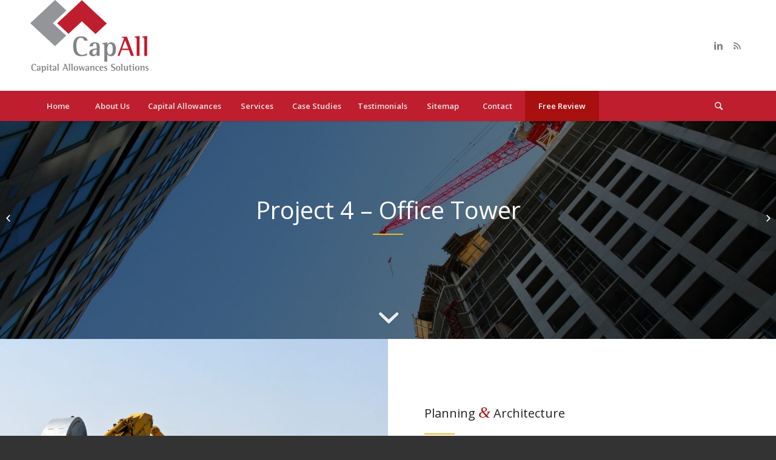

--- FILE ---
content_type: text/html; charset=UTF-8
request_url: http://capallsolutions.com/portfolio-item/project-4-office-tower/
body_size: 38856
content:
<!DOCTYPE html>
<html lang="en-GB" class="html_stretched responsive av-preloader-disabled av-default-lightbox  html_header_top html_logo_left html_bottom_nav_header html_menu_left html_custom html_header_sticky_disabled html_header_shrinking_disabled html_mobile_menu_phone html_disabled html_header_searchicon html_content_align_center html_header_unstick_top_disabled html_header_stretch_disabled html_minimal_header html_minimal_header_shadow html_elegant-blog html_entry_id_106 ">
<head>
<meta charset="UTF-8" />
<meta name="robots" content="index, follow" />


<!-- mobile setting -->
<meta name="viewport" content="width=device-width, initial-scale=1, maximum-scale=1">

<!-- Scripts/CSS and wp_head hook -->
<title>Project 4 &#8211; Office Tower &#8211; CapAll Solutions</title>
<link rel='dns-prefetch' href='//s.w.org' />
<link rel="alternate" type="application/rss+xml" title="CapAll Solutions &raquo; Feed" href="http://capallsolutions.com/feed/" />
<link rel="alternate" type="application/rss+xml" title="CapAll Solutions &raquo; Comments Feed" href="http://capallsolutions.com/comments/feed/" />
<link rel="alternate" type="application/rss+xml" title="CapAll Solutions &raquo; Project 4 &#8211; Office Tower Comments Feed" href="http://capallsolutions.com/portfolio-item/project-4-office-tower/feed/" />

<!-- google webfont font replacement -->
<link rel='stylesheet' id='avia-google-webfont' href='//fonts.googleapis.com/css?family=Open+Sans:400,600' type='text/css' media='all'/> 
		<script type="text/javascript">
			window._wpemojiSettings = {"baseUrl":"https:\/\/s.w.org\/images\/core\/emoji\/2\/72x72\/","ext":".png","svgUrl":"https:\/\/s.w.org\/images\/core\/emoji\/2\/svg\/","svgExt":".svg","source":{"concatemoji":"http:\/\/capallsolutions.com\/wp-includes\/js\/wp-emoji-release.min.js?ver=4.6.29"}};
			!function(e,o,t){var a,n,r;function i(e){var t=o.createElement("script");t.src=e,t.type="text/javascript",o.getElementsByTagName("head")[0].appendChild(t)}for(r=Array("simple","flag","unicode8","diversity","unicode9"),t.supports={everything:!0,everythingExceptFlag:!0},n=0;n<r.length;n++)t.supports[r[n]]=function(e){var t,a,n=o.createElement("canvas"),r=n.getContext&&n.getContext("2d"),i=String.fromCharCode;if(!r||!r.fillText)return!1;switch(r.textBaseline="top",r.font="600 32px Arial",e){case"flag":return(r.fillText(i(55356,56806,55356,56826),0,0),n.toDataURL().length<3e3)?!1:(r.clearRect(0,0,n.width,n.height),r.fillText(i(55356,57331,65039,8205,55356,57096),0,0),a=n.toDataURL(),r.clearRect(0,0,n.width,n.height),r.fillText(i(55356,57331,55356,57096),0,0),a!==n.toDataURL());case"diversity":return r.fillText(i(55356,57221),0,0),a=(t=r.getImageData(16,16,1,1).data)[0]+","+t[1]+","+t[2]+","+t[3],r.fillText(i(55356,57221,55356,57343),0,0),a!=(t=r.getImageData(16,16,1,1).data)[0]+","+t[1]+","+t[2]+","+t[3];case"simple":return r.fillText(i(55357,56835),0,0),0!==r.getImageData(16,16,1,1).data[0];case"unicode8":return r.fillText(i(55356,57135),0,0),0!==r.getImageData(16,16,1,1).data[0];case"unicode9":return r.fillText(i(55358,56631),0,0),0!==r.getImageData(16,16,1,1).data[0]}return!1}(r[n]),t.supports.everything=t.supports.everything&&t.supports[r[n]],"flag"!==r[n]&&(t.supports.everythingExceptFlag=t.supports.everythingExceptFlag&&t.supports[r[n]]);t.supports.everythingExceptFlag=t.supports.everythingExceptFlag&&!t.supports.flag,t.DOMReady=!1,t.readyCallback=function(){t.DOMReady=!0},t.supports.everything||(a=function(){t.readyCallback()},o.addEventListener?(o.addEventListener("DOMContentLoaded",a,!1),e.addEventListener("load",a,!1)):(e.attachEvent("onload",a),o.attachEvent("onreadystatechange",function(){"complete"===o.readyState&&t.readyCallback()})),(a=t.source||{}).concatemoji?i(a.concatemoji):a.wpemoji&&a.twemoji&&(i(a.twemoji),i(a.wpemoji)))}(window,document,window._wpemojiSettings);
		</script>
		<style type="text/css">
img.wp-smiley,
img.emoji {
	display: inline !important;
	border: none !important;
	box-shadow: none !important;
	height: 1em !important;
	width: 1em !important;
	margin: 0 .07em !important;
	vertical-align: -0.1em !important;
	background: none !important;
	padding: 0 !important;
}
</style>
<link rel='stylesheet' id='avia-grid-css'  href='http://capallsolutions.com/wp-content/themes/enfold/css/grid.css?ver=2' type='text/css' media='all' />
<link rel='stylesheet' id='avia-base-css'  href='http://capallsolutions.com/wp-content/themes/enfold/css/base.css?ver=2' type='text/css' media='all' />
<link rel='stylesheet' id='avia-layout-css'  href='http://capallsolutions.com/wp-content/themes/enfold/css/layout.css?ver=2' type='text/css' media='all' />
<link rel='stylesheet' id='avia-scs-css'  href='http://capallsolutions.com/wp-content/themes/enfold/css/shortcodes.css?ver=2' type='text/css' media='all' />
<link rel='stylesheet' id='avia-popup-css-css'  href='http://capallsolutions.com/wp-content/themes/enfold/js/aviapopup/magnific-popup.css?ver=1' type='text/css' media='screen' />
<link rel='stylesheet' id='avia-media-css'  href='http://capallsolutions.com/wp-content/themes/enfold/js/mediaelement/skin-1/mediaelementplayer.css?ver=1' type='text/css' media='screen' />
<link rel='stylesheet' id='avia-print-css'  href='http://capallsolutions.com/wp-content/themes/enfold/css/print.css?ver=1' type='text/css' media='print' />
<link rel='stylesheet' id='avia-dynamic-css'  href='http://capallsolutions.com/wp-content/uploads/dynamic_avia/enfold.css?ver=693ca1ab91b4f' type='text/css' media='all' />
<link rel='stylesheet' id='avia-custom-css'  href='http://capallsolutions.com/wp-content/themes/enfold/css/custom.css?ver=2' type='text/css' media='all' />
<script type='text/javascript' src='http://capallsolutions.com/wp-includes/js/jquery/jquery.js?ver=1.12.4'></script>
<script type='text/javascript' src='http://capallsolutions.com/wp-includes/js/jquery/jquery-migrate.min.js?ver=1.4.1'></script>
<script type='text/javascript' src='http://capallsolutions.com/wp-content/themes/enfold/js/avia-compat.js?ver=2'></script>
<link rel='https://api.w.org/' href='http://capallsolutions.com/wp-json/' />
<link rel="EditURI" type="application/rsd+xml" title="RSD" href="http://capallsolutions.com/xmlrpc.php?rsd" />
<link rel="wlwmanifest" type="application/wlwmanifest+xml" href="http://capallsolutions.com/wp-includes/wlwmanifest.xml" /> 
<link rel='prev' title='Project 3 &#8211; Hotel' href='http://capallsolutions.com/portfolio-item/project-3-hotel/' />
<link rel='next' title='Project 5 &#8211; More Interior' href='http://capallsolutions.com/portfolio-item/project-5-more-interior/' />
<meta name="generator" content="WordPress 4.6.29" />
<link rel="canonical" href="http://capallsolutions.com/portfolio-item/project-4-office-tower/" />
<link rel='shortlink' href='http://capallsolutions.com/?p=106' />
<link rel="alternate" type="application/json+oembed" href="http://capallsolutions.com/wp-json/oembed/1.0/embed?url=http%3A%2F%2Fcapallsolutions.com%2Fportfolio-item%2Fproject-4-office-tower%2F" />
<link rel="alternate" type="text/xml+oembed" href="http://capallsolutions.com/wp-json/oembed/1.0/embed?url=http%3A%2F%2Fcapallsolutions.com%2Fportfolio-item%2Fproject-4-office-tower%2F&#038;format=xml" />
<link rel="profile" href="http://gmpg.org/xfn/11" />
<link rel="alternate" type="application/rss+xml" title="CapAll Solutions RSS2 Feed" href="http://capallsolutions.com/feed/" />
<link rel="pingback" href="http://capallsolutions.com/xmlrpc.php" />

<style type='text/css' media='screen'>
 #top #header_main > .container, #top #header_main > .container .main_menu ul:first-child > li > a, #top #header_main #menu-item-shop .cart_dropdown_link{ height:150px; line-height: 150px; }
 .html_top_nav_header .av-logo-container{ height:150px;  }
 .html_header_top.html_header_sticky #top #wrap_all #main{ padding-top:202px; } 
</style>
<!--[if lt IE 9]><script src="http://capallsolutions.com/wp-content/themes/enfold/js/html5shiv.js"></script><![endif]-->
<link rel="icon" href="http://capallsolutions.com/wp-content/uploads/2016/09/favicon.ico" type="image/x-icon">


<!--
Debugging Info for Theme support: 

Theme: Enfold
Version: 3.7.1
Installed: enfold
AviaFramework Version: 4.5.3
AviaBuilder Version: 0.9
ML:256-PU:31-PLA:1
WP:4.6.29
Updates: disabled
-->

<style type='text/css'>
@font-face {font-family: 'entypo-fontello'; font-weight: normal; font-style: normal;
src: url('http://capallsolutions.com/wp-content/themes/enfold/config-templatebuilder/avia-template-builder/assets/fonts/entypo-fontello.eot?v=3');
src: url('http://capallsolutions.com/wp-content/themes/enfold/config-templatebuilder/avia-template-builder/assets/fonts/entypo-fontello.eot?v=3#iefix') format('embedded-opentype'), 
url('http://capallsolutions.com/wp-content/themes/enfold/config-templatebuilder/avia-template-builder/assets/fonts/entypo-fontello.woff?v=3') format('woff'), 
url('http://capallsolutions.com/wp-content/themes/enfold/config-templatebuilder/avia-template-builder/assets/fonts/entypo-fontello.ttf?v=3') format('truetype'), 
url('http://capallsolutions.com/wp-content/themes/enfold/config-templatebuilder/avia-template-builder/assets/fonts/entypo-fontello.svg?v=3#entypo-fontello') format('svg');
} #top .avia-font-entypo-fontello, body .avia-font-entypo-fontello, html body [data-av_iconfont='entypo-fontello']:before{ font-family: 'entypo-fontello'; }
</style><script>
  (function(i,s,o,g,r,a,m){i['GoogleAnalyticsObject']=r;i[r]=i[r]||function(){
  (i[r].q=i[r].q||[]).push(arguments)},i[r].l=1*new Date();a=s.createElement(o),
  m=s.getElementsByTagName(o)[0];a.async=1;a.src=g;m.parentNode.insertBefore(a,m)
  })(window,document,'script','https://www.google-analytics.com/analytics.js','ga');

  ga('create', 'UA-84537036-1', 'auto');
  ga('send', 'pageview');

</script>
</head>




<body id="top" class="single single-portfolio postid-106 stretched open_sans " itemscope="itemscope" itemtype="https://schema.org/WebPage" >

	
	<div id='wrap_all'>

	
<header id='header' class='all_colors header_color light_bg_color  av_header_top av_logo_left av_bottom_nav_header av_menu_left av_custom av_header_sticky_disabled av_header_shrinking_disabled av_header_stretch_disabled av_mobile_menu_phone av_header_searchicon av_header_unstick_top_disabled av_seperator_big_border av_minimal_header av_minimal_header_shadow'  role="banner" itemscope="itemscope" itemtype="https://schema.org/WPHeader" >

<a id="advanced_menu_toggle" href="#" aria-hidden='true' data-av_icon='' data-av_iconfont='entypo-fontello'></a><a id="advanced_menu_hide" href="#" 	aria-hidden='true' data-av_icon='' data-av_iconfont='entypo-fontello'></a>		<div  id='header_main' class='container_wrap container_wrap_logo'>
	
        <div class='container av-logo-container'><div class='inner-container'><strong class='logo'><a href='http://capallsolutions.com/'><img height='100' width='300' src='http://capallsolutions.com/wp-content/uploads/2016/09/logo.jpg' alt='CapAll Solutions' /></a></strong><ul class='noLightbox social_bookmarks icon_count_2'><li class='social_bookmarks_linkedin av-social-link-linkedin social_icon_1'><a target='_blank' href='https://www.linkedin.com/company/capallsolutions/' aria-hidden='true' data-av_icon='' data-av_iconfont='entypo-fontello' title='Linkedin'><span class='avia_hidden_link_text'>Linkedin</span></a></li><li class='social_bookmarks_rss av-social-link-rss social_icon_2'><a  href='http://capallsolutions.com/feed/' aria-hidden='true' data-av_icon='' data-av_iconfont='entypo-fontello' title='Rss'><span class='avia_hidden_link_text'>Rss</span></a></li></ul></div></div><div id='header_main_alternate' class='container_wrap'><div class='container'><nav class='main_menu' data-selectname='Select a page'  role="navigation" itemscope="itemscope" itemtype="https://schema.org/SiteNavigationElement" ><div class="avia-menu av-main-nav-wrap"><ul id="avia-menu" class="menu av-main-nav"><li id="menu-item-242" class="menu-item menu-item-type-post_type menu-item-object-page menu-item-top-level menu-item-top-level-1"><a href="http://capallsolutions.com/" itemprop="url"><span class="avia-bullet"></span><span class="avia-menu-text">Home</span><span class="avia-menu-fx"><span class="avia-arrow-wrap"><span class="avia-arrow"></span></span></span></a></li>
<li id="menu-item-245" class="menu-item menu-item-type-post_type menu-item-object-page menu-item-top-level menu-item-top-level-2"><a href="http://capallsolutions.com/capital-allowances-ireland/" itemprop="url"><span class="avia-bullet"></span><span class="avia-menu-text">About Us</span><span class="avia-menu-fx"><span class="avia-arrow-wrap"><span class="avia-arrow"></span></span></span></a></li>
<li id="menu-item-251" class="menu-item menu-item-type-post_type menu-item-object-page menu-item-top-level menu-item-top-level-3"><a href="http://capallsolutions.com/capital-allowances/" itemprop="url"><span class="avia-bullet"></span><span class="avia-menu-text">Capital Allowances</span><span class="avia-menu-fx"><span class="avia-arrow-wrap"><span class="avia-arrow"></span></span></span></a></li>
<li id="menu-item-247" class="menu-item menu-item-type-post_type menu-item-object-page menu-item-top-level menu-item-top-level-4"><a href="http://capallsolutions.com/capital-allowances-services/" itemprop="url"><span class="avia-bullet"></span><span class="avia-menu-text">Services</span><span class="avia-menu-fx"><span class="avia-arrow-wrap"><span class="avia-arrow"></span></span></span></a></li>
<li id="menu-item-244" class="menu-item menu-item-type-post_type menu-item-object-page menu-item-top-level menu-item-top-level-5"><a href="http://capallsolutions.com/projects/" itemprop="url"><span class="avia-bullet"></span><span class="avia-menu-text">Case Studies</span><span class="avia-menu-fx"><span class="avia-arrow-wrap"><span class="avia-arrow"></span></span></span></a></li>
<li id="menu-item-250" class="menu-item menu-item-type-post_type menu-item-object-page menu-item-top-level menu-item-top-level-6"><a href="http://capallsolutions.com/capital-allowances-testimonials/" itemprop="url"><span class="avia-bullet"></span><span class="avia-menu-text">Testimonials</span><span class="avia-menu-fx"><span class="avia-arrow-wrap"><span class="avia-arrow"></span></span></span></a></li>
<li id="menu-item-285" class="menu-item menu-item-type-post_type menu-item-object-page menu-item-top-level menu-item-top-level-7"><a href="http://capallsolutions.com/sitemap/" itemprop="url"><span class="avia-bullet"></span><span class="avia-menu-text">Sitemap</span><span class="avia-menu-fx"><span class="avia-arrow-wrap"><span class="avia-arrow"></span></span></span></a></li>
<li id="menu-item-243" class="menu-item menu-item-type-post_type menu-item-object-page menu-item-top-level menu-item-top-level-8"><a href="http://capallsolutions.com/contact/" itemprop="url"><span class="avia-bullet"></span><span class="avia-menu-text">Contact</span><span class="avia-menu-fx"><span class="avia-arrow-wrap"><span class="avia-arrow"></span></span></span></a></li>
<li id="menu-item-241" class="menu-item menu-item-type-post_type menu-item-object-page av-menu-button av-menu-button-colored menu-item-top-level menu-item-top-level-9"><a href="http://capallsolutions.com/capital-allowances-review/" itemprop="url"><span class="avia-bullet"></span><span class="avia-menu-text">Free Review</span><span class="avia-menu-fx"><span class="avia-arrow-wrap"><span class="avia-arrow"></span></span></span></a></li>
<li id="menu-item-search" class="noMobile menu-item menu-item-search-dropdown">
							<a href="?s=" rel="nofollow" data-avia-search-tooltip="

&lt;form action=&quot;http://capallsolutions.com/&quot; id=&quot;searchform&quot; method=&quot;get&quot; class=&quot;&quot;&gt;
	&lt;div&gt;
		&lt;input type=&quot;submit&quot; value=&quot;&quot; id=&quot;searchsubmit&quot; class=&quot;button avia-font-entypo-fontello&quot; /&gt;
		&lt;input type=&quot;text&quot; id=&quot;s&quot; name=&quot;s&quot; value=&quot;&quot; placeholder='Search' /&gt;
			&lt;/div&gt;
&lt;/form&gt;" aria-hidden='true' data-av_icon='' data-av_iconfont='entypo-fontello'><span class="avia_hidden_link_text">Search</span></a>
	        		   </li></ul></div></nav></div> </div> 
		<!-- end container_wrap-->
		</div>
		
		<div class='header_bg'></div>

<!-- end header -->
</header>
		
	<div id='main' class='all_colors' data-scroll-offset='0'>

	<div id='av_section_1' class='avia-section main_color avia-section-default avia-no-shadow avia-full-stretch av-parallax-section av-section-color-overlay-active avia-bg-style-parallax  avia-builder-el-0  el_before_av_layout_row  avia-builder-el-first  av-minimum-height av-minimum-height-50 container_wrap fullsize'  data-section-bg-repeat='stretch' ><div class='av-parallax' data-avia-parallax-ratio='0.3' ><div class='av-parallax-inner main_color  avia-full-stretch' style = 'background-repeat: no-repeat; background-image: url(http://capallsolutions.com/wp-content/uploads/2015/10/urban-development-1500x1004.jpg); background-attachment: scroll; background-position: center center; ' ></div></div><div class='av-section-color-overlay-wrap'><div class='av-section-color-overlay' style='opacity: 0.5; background-color: #000000; '></div><a href='#next-section' title='' class='scroll-down-link' aria-hidden='true' data-av_icon='' data-av_iconfont='entypo-fontello'></a><div class='container' ><main  role="main" itemprop="mainContentOfPage"  class='template-page content  av-content-full alpha units'><div class='post-entry post-entry-type-page post-entry-106'><div class='entry-content-wrapper clearfix'>
<div class="flex_column av_one_full  av-animated-generic bottom-to-top  flex_column_div av-zero-column-padding first  avia-builder-el-1  avia-builder-el-no-sibling  " style='border-radius:0px; '><div style='padding-bottom:0px;color:#ffffff;font-size:40px;' class='av-special-heading av-special-heading-h3 custom-color-heading blockquote modern-quote modern-centered  avia-builder-el-2  el_before_av_hr  avia-builder-el-first  av-inherit-size'><h3 class='av-special-heading-tag'  itemprop="headline"  >Project 4 &#8211; Office Tower</h3><div class='special-heading-border'><div class='special-heading-inner-border' style='border-color:#ffffff'></div></div></div>
<div style=' margin-top:5px; margin-bottom:35px;'  class='hr hr-custom hr-center hr-icon-no  avia-builder-el-3  el_after_av_heading  avia-builder-el-last '><span class='hr-inner   inner-border-av-border-fat' style=' width:50px; border-color:#efbb20;' ><span class='hr-inner-style'></span></span></div></div></div></div></main><!-- close content main element --></div></div></div><div id='av-layout-grid-1' class='av-layout-grid-container entry-content-wrapper main_color av-flex-cells  avia-builder-el-4  el_after_av_section  el_before_av_layout_row  submenu-not-first container_wrap fullsize'   >
<div class="flex_cell no_margin av_one_half  avia-builder-el-5  el_before_av_cell_one_half  avia-builder-el-first   avia-full-stretch " style='height:400px; min-height:400px;background-image:url(http://capallsolutions.com/wp-content/uploads/2015/10/construction-site-machines-845x684.jpg); background-position:center center; background-repeat:no-repeat; background-attachment:scroll; vertical-align:middle; padding:60px; '><div class='flex_cell_inner' >
</div></div><div class="flex_cell no_margin av_one_half  avia-builder-el-6  el_after_av_cell_one_half  avia-builder-el-last   " style='height:400px; min-height:400px;vertical-align:middle; padding:60px; '><div class='flex_cell_inner' >
<div class="flex_column av_one_full  av-animated-generic bottom-to-top  flex_column_div av-zero-column-padding first  avia-builder-el-7  avia-builder-el-no-sibling  " style='border-radius:0px; '><div style='padding-bottom:0px;' class='av-special-heading av-special-heading-h3  blockquote modern-quote  avia-builder-el-8  el_before_av_hr  avia-builder-el-first  '><h3 class='av-special-heading-tag'  itemprop="headline"  >Planning <span class='special_amp'>&amp;</span> Architecture</h3><div class='special-heading-border'><div class='special-heading-inner-border' ></div></div></div>
<div style=' margin-top:10px; margin-bottom:10px;'  class='hr hr-custom hr-left hr-icon-no  avia-builder-el-9  el_after_av_heading  el_before_av_textblock '><span class='hr-inner   inner-border-av-border-fat' style=' width:50px; border-color:#efbb20;' ><span class='hr-inner-style'></span></span></div>
<section class="av_textblock_section"  itemscope="itemscope" itemtype="https://schema.org/CreativeWork" ><div class='avia_textblock '   itemprop="text" ><p>Lorem ipsum dolor sit amet, consectetuer adipiscing elit. Aenean commodo ligula eget dolor. Aenean massa. Cum sociis natoque penatibus et magnis dis parturient montes, nascetur ridiculus mus. Donec quam felis, ultricies nec, pellentesque eu, pretium quis, sem. Nulla consequat massa quis enim.</p>
</div></section></div></div></div></div><div id='av-layout-grid-2' class='av-layout-grid-container entry-content-wrapper main_color av-flex-cells  avia-builder-el-11  el_after_av_layout_row  el_before_av_section  submenu-not-first container_wrap fullsize'   >
<div class="flex_cell no_margin av_one_half  avia-builder-el-12  el_before_av_cell_one_half  avia-builder-el-first   avia-full-stretch " style='height:400px; min-height:400px;vertical-align:middle; padding:60px; '><div class='flex_cell_inner' >
<div class="flex_column av_one_full  av-animated-generic bottom-to-top  flex_column_div av-zero-column-padding first  avia-builder-el-13  avia-builder-el-no-sibling  " style='border-radius:0px; '><div style='padding-bottom:0px;' class='av-special-heading av-special-heading-h3  blockquote modern-quote  avia-builder-el-14  el_before_av_hr  avia-builder-el-first '><h3 class='av-special-heading-tag'  itemprop="headline"  >A Great Team</h3><div class='special-heading-border'><div class='special-heading-inner-border' ></div></div></div>
<div style=' margin-top:10px; margin-bottom:10px;'  class='hr hr-custom hr-left hr-icon-no  avia-builder-el-15  el_after_av_heading  el_before_av_textblock '><span class='hr-inner   inner-border-av-border-fat' style=' width:50px; border-color:#efbb20;' ><span class='hr-inner-style'></span></span></div>
<section class="av_textblock_section"  itemscope="itemscope" itemtype="https://schema.org/CreativeWork" ><div class='avia_textblock '   itemprop="text" ><p>Donec quam felis, ultricies nec, pellentesque eu, pretium quis, sem. Nulla consequat massa quis enim. Lorem ipsum dolor sit amet, consectetuer adipiscing elit. Aenean commodo ligula eget dolor. Aenean massa. Cum sociis natoque penatibus et magnis dis parturient montes, nascetur ridiculus mus.</p>
</div></section></div></div></div><div class="flex_cell no_margin av_one_half  avia-builder-el-17  el_after_av_cell_one_half  avia-builder-el-last   avia-full-stretch " style='height:400px; min-height:400px;background-image:url(http://capallsolutions.com/wp-content/uploads/2015/10/team-banner2-845x630.jpg); background-position:center center; background-repeat:no-repeat; background-attachment:scroll; vertical-align:middle; padding:60px; '><div class='flex_cell_inner' >
</div></div></div><div id='av_section_2' class='avia-section alternate_color avia-section-default avia-no-border-styling avia-bg-style-scroll  avia-builder-el-18  el_after_av_layout_row  el_before_av_layout_row  container_wrap fullsize'   ><div class='container' ><div class='template-page content  av-content-full alpha units'><div class='post-entry post-entry-type-page post-entry-106'><div class='entry-content-wrapper clearfix'>
<div class="flex_column av_one_fourth  flex_column_div av-zero-column-padding first  avia-builder-el-19  el_before_av_one_fourth  avia-builder-el-first  " style='border-radius:0px; '><div  class="avia-animated-number av-force-default-color avia-color-  avia-builder-el-20  avia-builder-el-no-sibling  avia_animate_when_visible" ><strong class="heading avia-animated-number-title" ><span class="avia-single-number" data-number="344">344</span></strong><div class='avia-animated-number-content' ><p>Hours of Work</p>
</div></div></div><div class="flex_column av_one_fourth  flex_column_div av-zero-column-padding   avia-builder-el-21  el_after_av_one_fourth  el_before_av_one_fourth  " style='border-radius:0px; '><div  class="avia-animated-number av-force-default-color avia-color-  avia-builder-el-22  avia-builder-el-no-sibling  avia_animate_when_visible" ><strong class="heading avia-animated-number-title" ><span class="avia-no-number">March </span><span class="avia-single-number" data-number="2015">2015</span></strong><div class='avia-animated-number-content' ><p>Construction Date</p>
</div></div></div><div class="flex_column av_one_fourth  flex_column_div av-zero-column-padding   avia-builder-el-23  el_after_av_one_fourth  el_before_av_one_fourth  " style='border-radius:0px; '><div  class="avia-animated-number av-force-default-color avia-color-  avia-builder-el-24  avia-builder-el-no-sibling  avia_animate_when_visible" ><strong class="heading avia-animated-number-title" ><span class="avia-single-number" data-number="820">820</span><span class="avia-no-number">ft</span></strong><div class='avia-animated-number-content' ><p>Surface Area</p>
</div></div></div><div class="flex_column av_one_fourth  flex_column_div av-zero-column-padding   avia-builder-el-25  el_after_av_one_fourth  avia-builder-el-last  " style='border-radius:0px; '><div  class="avia-animated-number av-force-default-color avia-color-  avia-builder-el-26  avia-builder-el-no-sibling  avia_animate_when_visible" ><strong class="heading avia-animated-number-title" ><span class="avia-single-number" data-number="44">44</span><span class="avia-no-number">.</span><span class="avia-single-number" data-number="000">000</span><span class="avia-no-number">$</span></strong><div class='avia-animated-number-content' ><p>Budget</p>
</div></div></div>
</p>
</div></div></div><!-- close content main div --></div></div><div id='av-layout-grid-3' class='av-layout-grid-container entry-content-wrapper main_color av-flex-cells  avia-builder-el-27  el_after_av_section  el_before_av_layout_row  submenu-not-first container_wrap fullsize'   >
<div class="flex_cell no_margin av_one_half  avia-builder-el-28  el_before_av_cell_one_half  avia-builder-el-first   avia-full-stretch " style='height:400px; min-height:400px;background-image:url(http://capallsolutions.com/wp-content/uploads/2015/10/urban-development-845x684.jpg); background-position:center center; background-repeat:no-repeat; background-attachment:scroll; vertical-align:middle; padding:60px; '><div class='flex_cell_inner' >
</div></div><div class="flex_cell no_margin av_one_half  avia-builder-el-29  el_after_av_cell_one_half  avia-builder-el-last   " style='height:400px; min-height:400px;vertical-align:middle; padding:60px; '><div class='flex_cell_inner' >
<div class="flex_column av_one_full  av-animated-generic bottom-to-top  flex_column_div av-zero-column-padding first  avia-builder-el-30  avia-builder-el-no-sibling  " style='border-radius:0px; '><div style='padding-bottom:0px;' class='av-special-heading av-special-heading-h3  blockquote modern-quote  avia-builder-el-31  el_before_av_hr  avia-builder-el-first '><h3 class='av-special-heading-tag'  itemprop="headline"  >Crane Work</h3><div class='special-heading-border'><div class='special-heading-inner-border' ></div></div></div>
<div style=' margin-top:10px; margin-bottom:10px;'  class='hr hr-custom hr-left hr-icon-no  avia-builder-el-32  el_after_av_heading  el_before_av_textblock '><span class='hr-inner   inner-border-av-border-fat' style=' width:50px; border-color:#efbb20;' ><span class='hr-inner-style'></span></span></div>
<section class="av_textblock_section"  itemscope="itemscope" itemtype="https://schema.org/CreativeWork" ><div class='avia_textblock '   itemprop="text" ><p>Lorem ipsum dolor sit amet, consectetuer adipiscing elit. Aenean commodo ligula eget dolor. Aenean massa. Cum sociis natoque penatibus et magnis dis parturient montes, nascetur ridiculus mus. Donec quam felis, ultricies nec, pellentesque eu, pretium quis, sem. Nulla consequat massa quis enim.</p>
</div></section></div></div></div></div><div id='av-layout-grid-4' class='av-layout-grid-container entry-content-wrapper main_color av-flex-cells  avia-builder-el-34  el_after_av_layout_row  avia-builder-el-last  submenu-not-first container_wrap fullsize'   >
<div class="flex_cell no_margin av_one_half  avia-builder-el-35  el_before_av_cell_one_half  avia-builder-el-first   avia-full-stretch " style='height:400px; min-height:400px;vertical-align:middle; padding:60px; '><div class='flex_cell_inner' >
<div class="flex_column av_one_full  av-animated-generic bottom-to-top  flex_column_div av-zero-column-padding first  avia-builder-el-36  avia-builder-el-no-sibling  " style='border-radius:0px; '><div style='padding-bottom:0px;' class='av-special-heading av-special-heading-h3  blockquote modern-quote  avia-builder-el-37  el_before_av_hr  avia-builder-el-first '><h3 class='av-special-heading-tag'  itemprop="headline"  >Hotel Lobby</h3><div class='special-heading-border'><div class='special-heading-inner-border' ></div></div></div>
<div style=' margin-top:10px; margin-bottom:10px;'  class='hr hr-custom hr-left hr-icon-no  avia-builder-el-38  el_after_av_heading  el_before_av_textblock '><span class='hr-inner   inner-border-av-border-fat' style=' width:50px; border-color:#efbb20;' ><span class='hr-inner-style'></span></span></div>
<section class="av_textblock_section"  itemscope="itemscope" itemtype="https://schema.org/CreativeWork" ><div class='avia_textblock '   itemprop="text" ><p>Donec quam felis, ultricies nec, pellentesque eu, pretium quis, sem. Nulla consequat massa quis enim. Lorem ipsum dolor sit amet, consectetuer adipiscing elit. Aenean commodo ligula eget dolor. Aenean massa. Cum sociis natoque penatibus et magnis dis parturient montes, nascetur ridiculus mus.</p>
</div></section></div></div></div><div class="flex_cell no_margin av_one_half  avia-builder-el-40  el_after_av_cell_one_half  avia-builder-el-last   avia-full-stretch " style='height:400px; min-height:400px;background-image:url(http://capallsolutions.com/wp-content/uploads/2015/10/house-interior-845x684.jpg); background-position:center center; background-repeat:no-repeat; background-attachment:scroll; vertical-align:middle; padding:60px; '><div class='flex_cell_inner' >
</div></div></div></p>
<div><div>		</div><!--end builder template--></div><!-- close default .container_wrap element -->						<div class='container_wrap footer_color' id='footer'>

					<div class='container'>

						<div class='flex_column av_one_fourth  first el_before_av_one_fourth'><section id="text-5" class="widget clearfix widget_text"><h3 class="widgettitle">About CapAll Soutions</h3>			<div class="textwidget"><p>We are a niche consultancy specialising solely in Capital Allowances in Ireland and the UK.  We have over 40 years combined specialist Capital Allowances experience.</p>
</div>
		<span class="seperator extralight-border"></span></section></div><div class='flex_column av_one_fourth  el_after_av_one_fourth  el_before_av_one_fourth '><section id="text-4" class="widget clearfix widget_text"><h3 class="widgettitle">Newry Office</h3>			<div class="textwidget"><p>The Master's House<br />
Abbey Yard<br />
Newry<br />
Co Down<br />
BT34 2EG</p>
<p>Tel: 028 3026 0412 </p>
</div>
		<span class="seperator extralight-border"></span></section></div><div class='flex_column av_one_fourth  el_after_av_one_fourth  el_before_av_one_fourth '><section id="text-7" class="widget clearfix widget_text"><h3 class="widgettitle">Dundalk Office</h3>			<div class="textwidget"><p>Unit 9, The Business Centre<br />
Blackthorn Business Park<br />
Coe's Road<br />
Dundalk, Co Louth </p>
<p>Tel: +353 899862149</p>
</div>
		<span class="seperator extralight-border"></span></section></div><div class='flex_column av_one_fourth  el_after_av_one_fourth  el_before_av_one_fourth '><section id="text-6" class="widget clearfix widget_text"><h3 class="widgettitle">London Office</h3>			<div class="textwidget"><p>4th Floor, Silverstream House<br />
45 Fitzroy Street, Fitzrovia<br />
London<br />
W1T 6EB</p>
<p>Tel: +44 7966575789</p>
</div>
		<span class="seperator extralight-border"></span></section></div>

					</div>


				<!-- ####### END FOOTER CONTAINER ####### -->
				</div>

	


			

			
				<footer class='container_wrap socket_color' id='socket'  role="contentinfo" itemscope="itemscope" itemtype="https://schema.org/WPFooter" >
                    <div class='container'>

                        <span class='copyright'>© Copyright - CapAll Solutions - website by <a href="http://www.uprdesigns.co.uk">UPR Designs</a> </span>

                        <ul class='noLightbox social_bookmarks icon_count_2'><li class='social_bookmarks_linkedin av-social-link-linkedin social_icon_1'><a target='_blank' href='https://www.linkedin.com/company/capallsolutions/' aria-hidden='true' data-av_icon='' data-av_iconfont='entypo-fontello' title='Linkedin'><span class='avia_hidden_link_text'>Linkedin</span></a></li><li class='social_bookmarks_rss av-social-link-rss social_icon_2'><a  href='http://capallsolutions.com/feed/' aria-hidden='true' data-av_icon='' data-av_iconfont='entypo-fontello' title='Rss'><span class='avia_hidden_link_text'>Rss</span></a></li></ul>
                    </div>

	            <!-- ####### END SOCKET CONTAINER ####### -->
				</footer>


					<!-- end main -->
		</div>
		
		<a class='avia-post-nav avia-post-prev with-image' href='http://capallsolutions.com/portfolio-item/project-3-hotel/' >    <span class='label iconfont' aria-hidden='true' data-av_icon='' data-av_iconfont='entypo-fontello'></span>    <span class='entry-info-wrap'>        <span class='entry-info'>            <span class='entry-title'>Project 3 &#8211; Hotel</span>            <span class='entry-image'><img width="80" height="80" src="http://capallsolutions.com/wp-content/uploads/2015/10/house-mansion-80x80.jpg" class="attachment-thumbnail size-thumbnail wp-post-image" alt="Beautiful mansion in grey and white color" srcset="http://capallsolutions.com/wp-content/uploads/2015/10/house-mansion-80x80.jpg 80w, http://capallsolutions.com/wp-content/uploads/2015/10/house-mansion-36x36.jpg 36w, http://capallsolutions.com/wp-content/uploads/2015/10/house-mansion-180x180.jpg 180w, http://capallsolutions.com/wp-content/uploads/2015/10/house-mansion-120x120.jpg 120w, http://capallsolutions.com/wp-content/uploads/2015/10/house-mansion-450x450.jpg 450w" sizes="(max-width: 80px) 100vw, 80px" /></span>        </span>    </span></a><a class='avia-post-nav avia-post-next with-image' href='http://capallsolutions.com/portfolio-item/project-5-more-interior/' >    <span class='label iconfont' aria-hidden='true' data-av_icon='' data-av_iconfont='entypo-fontello'></span>    <span class='entry-info-wrap'>        <span class='entry-info'>            <span class='entry-image'><img width="80" height="80" src="http://capallsolutions.com/wp-content/uploads/2015/10/architect-handling-keys-to-a-couple-80x80.jpg" class="attachment-thumbnail size-thumbnail wp-post-image" alt="Architect handling keys of their new house to a couple" srcset="http://capallsolutions.com/wp-content/uploads/2015/10/architect-handling-keys-to-a-couple-80x80.jpg 80w, http://capallsolutions.com/wp-content/uploads/2015/10/architect-handling-keys-to-a-couple-36x36.jpg 36w, http://capallsolutions.com/wp-content/uploads/2015/10/architect-handling-keys-to-a-couple-180x180.jpg 180w, http://capallsolutions.com/wp-content/uploads/2015/10/architect-handling-keys-to-a-couple-120x120.jpg 120w, http://capallsolutions.com/wp-content/uploads/2015/10/architect-handling-keys-to-a-couple-450x450.jpg 450w" sizes="(max-width: 80px) 100vw, 80px" /></span>            <span class='entry-title'>Project 5 &#8211; More Interior</span>        </span>    </span></a><!-- end wrap_all --></div>


 <script type='text/javascript'>
 /* <![CDATA[ */  
var avia_framework_globals = avia_framework_globals || {};
    avia_framework_globals.frameworkUrl = 'http://capallsolutions.com/wp-content/themes/enfold/framework/';
    avia_framework_globals.installedAt = 'http://capallsolutions.com/wp-content/themes/enfold/';
    avia_framework_globals.ajaxurl = 'http://capallsolutions.com/wp-admin/admin-ajax.php';
/* ]]> */ 
</script>
 
 
<script type='text/javascript'>
 /* <![CDATA[ */  
var avia_framework_globals = avia_framework_globals || {};
	avia_framework_globals.gmap_api = 'AIzaSyDmzP0CMsCg53kNfuJTYTSNK-7yE7y9pm8';
/* ]]> */ 
</script>	
<script type='text/javascript' src='http://capallsolutions.com/wp-content/themes/enfold/js/avia.js?ver=3'></script>
<script type='text/javascript' src='http://capallsolutions.com/wp-content/themes/enfold/js/shortcodes.js?ver=3'></script>
<script type='text/javascript' src='http://capallsolutions.com/wp-content/themes/enfold/js/aviapopup/jquery.magnific-popup.min.js?ver=2'></script>
<script type='text/javascript'>
/* <![CDATA[ */
var mejsL10n = {"language":"en-GB","strings":{"Close":"Close","Fullscreen":"Fullscreen","Turn off Fullscreen":"Turn off Fullscreen","Go Fullscreen":"Go Fullscreen","Download File":"Download File","Download Video":"Download Video","Play":"Play","Pause":"Pause","Captions\/Subtitles":"Captions\/Subtitles","None":"None","Time Slider":"Time Slider","Skip back %1 seconds":"Skip back %1 seconds","Video Player":"Video Player","Audio Player":"Audio Player","Volume Slider":"Volume Slider","Mute Toggle":"Mute Toggle","Unmute":"Unmute","Mute":"Mute","Use Up\/Down Arrow keys to increase or decrease volume.":"Use Up\/Down Arrow keys to increase or decrease volume.","Use Left\/Right Arrow keys to advance one second, Up\/Down arrows to advance ten seconds.":"Use Left\/Right Arrow keys to advance one second, Up\/Down arrows to advance ten seconds."}};
var _wpmejsSettings = {"pluginPath":"\/wp-includes\/js\/mediaelement\/"};
/* ]]> */
</script>
<script type='text/javascript' src='http://capallsolutions.com/wp-includes/js/mediaelement/mediaelement-and-player.min.js?ver=2.22.0'></script>
<script type='text/javascript' src='http://capallsolutions.com/wp-includes/js/mediaelement/wp-mediaelement.min.js?ver=4.6.29'></script>
<script type='text/javascript' src='http://capallsolutions.com/wp-includes/js/comment-reply.min.js?ver=4.6.29'></script>
<script type='text/javascript' src='http://capallsolutions.com/wp-includes/js/wp-embed.min.js?ver=4.6.29'></script>
<a href='#top' title='Scroll to top' id='scroll-top-link' aria-hidden='true' data-av_icon='' data-av_iconfont='entypo-fontello'><span class="avia_hidden_link_text">Scroll to top</span></a>

<div id="fb-root"></div>
</body>
</html>


--- FILE ---
content_type: text/plain
request_url: https://www.google-analytics.com/j/collect?v=1&_v=j102&a=583276785&t=pageview&_s=1&dl=http%3A%2F%2Fcapallsolutions.com%2Fportfolio-item%2Fproject-4-office-tower%2F&ul=en-us%40posix&dt=Project%204%20%E2%80%93%20Office%20Tower%20%E2%80%93%20CapAll%20Solutions&sr=1280x720&vp=1280x720&_u=IEBAAEABAAAAACAAI~&jid=303235067&gjid=1807821237&cid=319999089.1769414073&tid=UA-84537036-1&_gid=1226745668.1769414073&_r=1&_slc=1&z=775161021
body_size: -452
content:
2,cG-4KE6DWYYLV